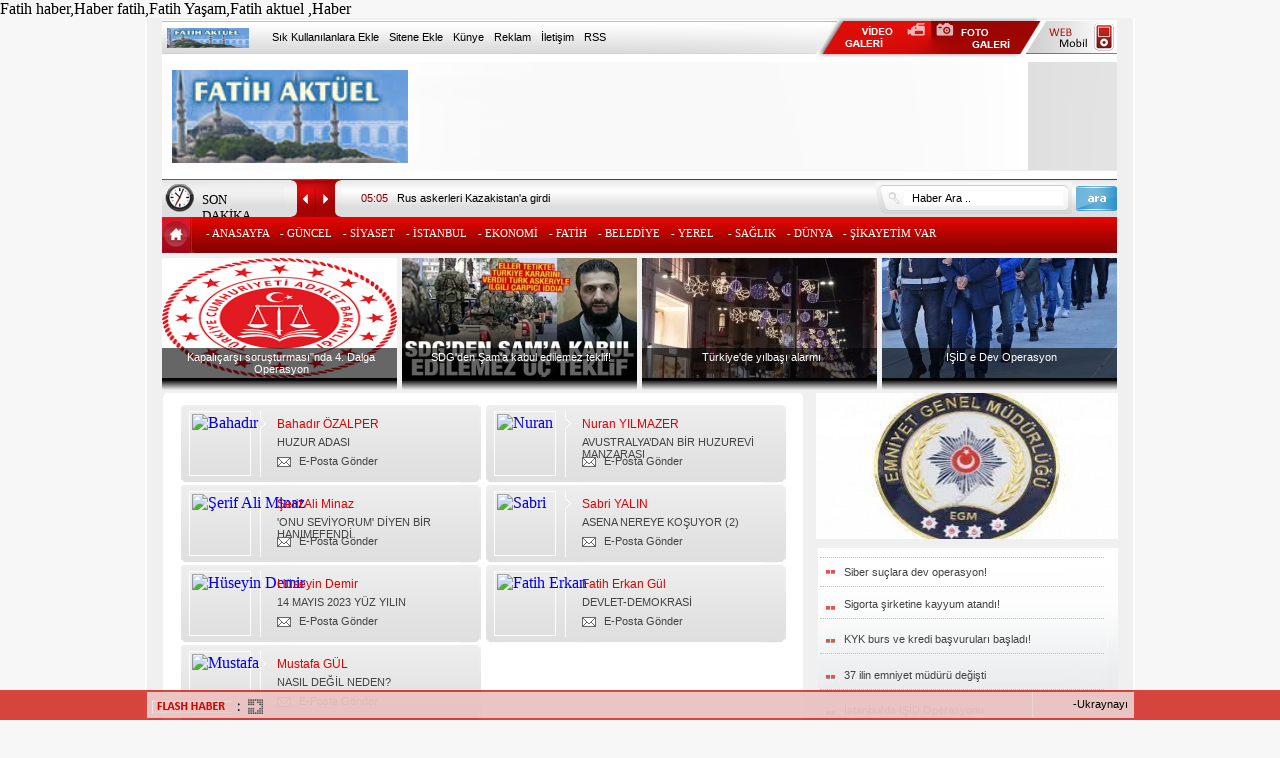

--- FILE ---
content_type: text/html; charset=UTF-8
request_url: https://fatihaktuel.com/TumYazarlar
body_size: 8188
content:
<!DOCTYPE html PUBLIC "-//W3C//DTD XHTML 1.0 Transitional//EN" "http://www.w3.org/TR/xhtml1/DTD/xhtml1-transitional.dtd">
<html xmlns="http://www.w3.org/1999/xhtml" xml:lang="tr" xmlns:fb="http://www.facebook.com/2008/fbml" itemtype="http://schema.org/NewsArticle" itemid="http://www.fatihaktuel.com/TumYazarlar" >
<head prefix="og: http://ogp.me/ns# fb: http://ogp.me/ns/fb# article: http://ogp.me/ns/article#"> 
<meta http-equiv="Content-Type" content="text/html; charset=utf-8" />
<title>Tüm Yazarlarımız - Fatih Aktüel</title>

<meta name="description" content="Fatih'ten Dünyaya açılan Medya Ekranı" />
<meta name="keywords" content="Fatih, istanbul , Haber,Haber Fatih,dünya, siyaset, istanbul, türkiye , fatih Siyaset,  Aktuel, fatih Yaşam , fatih kültür sanat, Fatih Seçim, Fatih stk, fatih tarih, röportaj, muhtarlık, belediye, istanbul, dünya, türkiye,  röportaj" />
<meta name="Copyright" content="Copyright Fatih Aktüel" />
<meta name="robots" content="index, follow" />
<meta name="content-language" content="tr" />
<meta name="content-language" content="tr-TR" />

<meta http-equiv="Pragma" content="no-cache" />
<meta http-equiv="Expires" content="-1" />
<meta http-equiv="cache-control" content="no-cache" />
<meta http-equiv="Refresh" content="300" />

<meta property="og:locale" content="tr_TR"/>
<meta property="og:title" content="Tüm Yazarlarımız - Fatih Aktüel" />
<meta property="og:type" content="article" />
<meta property="og:url" content="http://www.fatihaktuel.com/TumYazarlar" />
<meta property="og:site_name" content="Fatih Aktüel" />
<meta property="og:description" content="Fatihten Dünyaya açılan Medya" />
<meta property="og:image" content="" />

<link rel="image_src" href="" />
<link rel="canonical" href="http://www.fatihaktuel.com/TumYazarlar" />
<link rel="alternate" type="application/rss+xml" title="RSS servisi" href="https://www.fatihaktuel.com/rss.xml" />
<link rel="shortcut icon" href="https://www.fatihaktuel.com/favicon.ico" />
<link rel="stylesheet" media="screen" type="text/css" href="https://www.fatihaktuel.com/style.css" />
Fatih haber,Haber fatih,Fatih Yaşam,Fatih aktuel ,Haber<script language="javascript" type="text/javascript" src="https://www.fatihaktuel.com/script/script.js"></script>
<script type="text/javascript">
	var mn_speed = 8000;
	var bl_speed = 120;
	var gc_speed = 4000;
	var catesayi = 11;
	var animason = 1;
</script>
<script language="javascript" type="text/javascript">function blockError(){return true;} window.onerror = blockError;</script>
</head>
<body><div align="center">
<div class="header">
	<div class="clr"></div>
	<div style="position: absolute; top: 52px; left: 25px; z-index: 2;">
		<h1 style="margin: 0px 0px 0px 0px;"><a href="https://www.fatihaktuel.com/"><img src="https://www.fatihaktuel.com/images/main/logo.png" height="93" width="236" border="0" alt="Fatih Aktüel" /></a></h1>
	</div>
	<div class="banner_list">
		<div style="position: absolute; top: 3px; left: 15px; width: 675px; height: 33px; background: url(https://www.fatihaktuel.com/images/main/top1.png); z-index: 1;">
			<div style="position: relative; width: 90px; float: left; top: 7px; left: 5px; z-index: 2;"><img src="https://www.fatihaktuel.com/images/main/logo2.png" height="20" width="82" border="0" alt="Fatih Aktüel" /></div>
			<div style="position: relative; float: left; left: 20px; top: 10px; z-index: 2; font-size: 8pt; font-family: Arial; color: #000;"><a href="javascript:bookmarksite('Tüm Yazarlarımız - Fatih', 'http://fatihaktuel.com/');">Sık Kullanılanlara Ekle</a></div>
			<div style="position: relative; float: left; padding-left: 30px; top: 10px; z-index: 2; font-size: 8pt; font-family: Arial; color: #000;"><a href="#" onclick="pencere()">Sitene Ekle</a></div>
			<div style="position: relative; float: left; padding-left: 10px; top: 10px; z-index: 2; font-size: 8pt; font-family: Arial; color: #000;"><a href="https://www.fatihaktuel.com/Kunye">Künye</a></div>
			<div style="position: relative; float: left; padding-left: 10px; top: 10px; z-index: 2; font-size: 8pt; font-family: Arial; color: #000;"><a href="https://www.fatihaktuel.com/Iletisim">Reklam</a></div>
			<div style="position: relative; float: left; padding-left: 10px; top: 10px; z-index: 2; font-size: 8pt; font-family: Arial; color: #000;"><a href="https://www.fatihaktuel.com/Iletisim">İletişim</a></div>
			<div style="position: relative; float: left; padding-left: 10px; top: 10px; z-index: 2; font-size: 8pt; font-family: Arial; color: #000;"><a href="https://www.fatihaktuel.com/rss.xml">RSS</a></div>
		</div>
	</div>
	<div style="position: absolute; top: -1px; left: 669px; width: 115px; height: 41px; z-index: 1;"><a href="https://www.fatihaktuel.com/Video-Galeri" title="Video Galeri"><img src="https://www.fatihaktuel.com/images/main/video_galeri.png" alt="Video Galeri" border="0" width="115" height="41" /></a></div>
	<div style="position: absolute; top: -1px; left: 784px; width: 111px; height: 41px; z-index: 1;"><a href="https://www.fatihaktuel.com/Foto-Galeri" title="Foto Galeri"><img src="https://www.fatihaktuel.com/images/main/foto_galeri.png" alt="Foto Galeri" border="0" width="111" height="41" /></a></div>
	<div style="position: absolute; top: 3px; left: 878px; width: 92px; height: 33px; z-index: 1;"><a href="https://www.fatihaktuel.com/m" title="Mobil"><img src="https://www.fatihaktuel.com/images/main/mobil.png" alt="Web Mobil" border="0" width="92" height="33" /></a></div>
	<div style="position: absolute; top: 2px; left: 15px; width: 955px; height: 200px; background: #FFF; z-index: 0;">
	<div style="position: absolute; top: 34px; left: 0px; width: 955px; height: 146px; background: url(https://www.fatihaktuel.com/images/main/banner_bg.png); z-index: 99;"></div>
	<div style="position: absolute; top: 52px; right: 0px; z-index: 999;">
			</div>
	</div>
	<div class="ust_son">
		<div style="position: relative; float: left; width: 129px; height: 38px; background: url(https://www.fatihaktuel.com/images/main/ust_son_1.png);">
			<div style="position: absolute; left: 3px;  top: 5px; width: 29px; height: 28px; background: url(https://www.fatihaktuel.com/images/main/saat.png);"></div>
			<div style="position: absolute; left: 40px; top: 13px; width: 75px; height: 38px; font-size: 10pt; font-family: X-Font;">
				SON DAKİKA</div>
		</div>
		<div style="position: relative; float: left; width: 826px; height: 38px; background: url(https://www.fatihaktuel.com/images/main/ust_son_4.png);">
			<div id="sonslider">
			<ul>
				<li><a href="https://www.fatihaktuel.com/guncel-haberleri-26-terorist-etkisiz-hale-getirildi-148850.html"><font color="#8f0101">05:29</font></a> &nbsp; <a href="https://www.fatihaktuel.com/guncel-haberleri-26-terorist-etkisiz-hale-getirildi-148850.html"><font color="#000000"> 26 terörist etkisiz hale getirildi</font></a> &nbsp; </li><li><a href="https://www.fatihaktuel.com/guncel-haberleri-rus-askerleri-kazakistana-girdi-148663.html"><font color="#8f0101">05:05</font></a> &nbsp; <a href="https://www.fatihaktuel.com/guncel-haberleri-rus-askerleri-kazakistana-girdi-148663.html"><font color="#000000">Rus askerleri Kazakistan'a girdi</font></a> &nbsp; </li><li><a href="https://www.fatihaktuel.com/guncel-haberleri-hudut-kartallari-12si-terorist-16-kisiyi-yakaladi-148574.html"><font color="#8f0101">05:07</font></a> &nbsp; <a href="https://www.fatihaktuel.com/guncel-haberleri-hudut-kartallari-12si-terorist-16-kisiyi-yakaladi-148574.html"><font color="#000000">Hudut Kartalları 12'si terörist 16 kişiyi yakaladı!</font></a> &nbsp; </li><li><a href="https://www.fatihaktuel.com/-haberleri-acik-ogretim-sinavlariyla-ilgili-son-dakika-karari-148549.html"><font color="#8f0101">05:09</font></a> &nbsp; <a href="https://www.fatihaktuel.com/-haberleri-acik-ogretim-sinavlariyla-ilgili-son-dakika-karari-148549.html"><font color="#000000">Açık öğretim sınavlarıyla ilgili son dakika kararı</font></a> &nbsp; </li><li><a href="https://www.fatihaktuel.com/dunya-haberleri-afganistanda-camiye-bombali-saldiri-148493.html"><font color="#8f0101">06:48</font></a> &nbsp; <a href="https://www.fatihaktuel.com/dunya-haberleri-afganistanda-camiye-bombali-saldiri-148493.html"><font color="#000000">Afganistan'da camiye bombalı saldırı!</font></a> &nbsp; </li><li><a href="https://www.fatihaktuel.com/guncel-haberleri-hdp-saldirgani-tutuklandi-148293.html"><font color="#8f0101">12:45</font></a> &nbsp; <a href="https://www.fatihaktuel.com/guncel-haberleri-hdp-saldirgani-tutuklandi-148293.html"><font color="#000000">HDP Saldırganı Tutuklandı</font></a> &nbsp; </li><li><a href="https://www.fatihaktuel.com/-haberleri-iran-nukleer-zenginlestirme-programina-basladi-148198.html"><font color="#8f0101">20:06</font></a> &nbsp; <a href="https://www.fatihaktuel.com/-haberleri-iran-nukleer-zenginlestirme-programina-basladi-148198.html"><font color="#000000">İran nükleer zenginleştirme programına başladı!</font></a> &nbsp; </li><li><a href="https://www.fatihaktuel.com/guncel-haberleri-borsa-istanbul-da-kritik-aciga-satis-karari-148178.html"><font color="#8f0101">11:52</font></a> &nbsp; <a href="https://www.fatihaktuel.com/guncel-haberleri-borsa-istanbul-da-kritik-aciga-satis-karari-148178.html"><font color="#000000">Borsa İstanbul da Kritik açığa satış kararı!</font></a> &nbsp; </li><li><a href="https://www.fatihaktuel.com/guncel-haberleri-otobuslerde-yuzde-5-koltuk-sinirlamasi-kaldirildi-148135.html"><font color="#8f0101">11:34</font></a> &nbsp; <a href="https://www.fatihaktuel.com/guncel-haberleri-otobuslerde-yuzde-5-koltuk-sinirlamasi-kaldirildi-148135.html"><font color="#000000">Otobüslerde yüzde 50 koltuk sınırlaması kaldırıldı</font></a> &nbsp; </li><li><a href="https://www.fatihaktuel.com/guncel-haberleri-selcuktan-okullarla-ilgili-flas-aciklama-148093.html"><font color="#8f0101">15:46</font></a> &nbsp; <a href="https://www.fatihaktuel.com/guncel-haberleri-selcuktan-okullarla-ilgili-flas-aciklama-148093.html"><font color="#000000">Selçuk'tan okullarla ilgili flaş açıklama!</font></a> &nbsp; </li><li><a href="https://www.fatihaktuel.com/guncel-haberleri-cobanbeyde--bombali-teror-saldirisi-148058.html"><font color="#8f0101">14:28</font></a> &nbsp; <a href="https://www.fatihaktuel.com/guncel-haberleri-cobanbeyde--bombali-teror-saldirisi-148058.html"><font color="#000000">Çobanbey'de  bombalı terör saldırısı</font></a> &nbsp; </li><li><a href="https://www.fatihaktuel.com/-haberleri-pkknin-sozde-lojistik-sorumlusu-turkiyeye-getirildi-148044.html"><font color="#8f0101">15:52</font></a> &nbsp; <a href="https://www.fatihaktuel.com/-haberleri-pkknin-sozde-lojistik-sorumlusu-turkiyeye-getirildi-148044.html"><font color="#000000">PKK'nın sözde lojistik sorumlusu Türkiye'ye getirildi</font></a> &nbsp; </li><li><a href="https://www.fatihaktuel.com/istanbul-haberleri-besiktas-ve-sariyer-e-toplanti-gosteri-yasagi-getirildi.-148009.html"><font color="#8f0101">11:41</font></a> &nbsp; <a href="https://www.fatihaktuel.com/istanbul-haberleri-besiktas-ve-sariyer-e-toplanti-gosteri-yasagi-getirildi.-148009.html"><font color="#000000">Beşiktaş ve Sarıyer e Toplantı Gösteri Yasağı Getirildi.</font></a> &nbsp; </li><li><a href="https://www.fatihaktuel.com/guncel-haberleri-kilicdaroglu-hakkinda-suc-duyurusu-147999.html"><font color="#8f0101">15:50</font></a> &nbsp; <a href="https://www.fatihaktuel.com/guncel-haberleri-kilicdaroglu-hakkinda-suc-duyurusu-147999.html"><font color="#000000">KILIÇDAROĞLU HAKKINDA SUÇ DUYURUSU</font></a> &nbsp; </li><li><a href="https://www.fatihaktuel.com/guncel-haberleri-kandilliden-istanbul-icin-son-dakika-uyarisi-147997.html"><font color="#8f0101">15:44</font></a> &nbsp; <a href="https://www.fatihaktuel.com/guncel-haberleri-kandilliden-istanbul-icin-son-dakika-uyarisi-147997.html"><font color="#000000">Kandilli'den İstanbul için son dakika uyarısı</font></a> &nbsp; </li>			</ul>
			</div>
			<form action="https://www.fatihaktuel.com/Arama" method="post">
				<div style="position: absolute; top: 3px; right: 45px; width: 197px; height: 32px; background: url(https://www.fatihaktuel.com/images/main/ara_ic.png); z-index:99;">
					<input id="arama" type="text" onblur="if(this.value=='') this.value='  Haber Ara ..';" onfocus="if(this.value=='  Haber Ara ..') this.value='';" value="  Haber Ara .." name="arama" style="position: absolute; width: 155px; top: 8px; left: 28px; font-size: 8pt; font-family: Arial; color:#000; border: 1px solid #f9f9f9;" x-webkit-speech="x-webkit-speech" />
				</div>
				<div style="position: absolute; top: 7px; right: 0px; width: 41px; height: 25px; z-index: 100;"><input type="submit" value=" " style="width: 41px; height: 25px; border: 0px solid #f8f8f8; background: url(https://www.fatihaktuel.com/images/main/ara.png);" /></div>
			</form>
		</div>
	</div>

	<div class="menu">
	<div class="menu_home"><a href="https://www.fatihaktuel.com//Anasayfa"><img src="https://www.fatihaktuel.com/images/main/home.png" border="0" width="32" height="36" alt="Anasayfa" /></a></div>
		<ul id="menu">
			<li><div id="ilkcat"><a href="./">- ANASAYFA&nbsp;</a></div>
			
				<li><div id="ilkcat"><a href="https://www.fatihaktuel.com/guncel-haberleri" onmouseover="menuliste398('guncel')">- GÜNCEL&nbsp;</a></div>
					<div id="dropdown">
					<ul>
						<li id="icmenu">
						<script>function menuliste398(parametre){$.ajax({type:"POST",url:"/moduller/menulist.php",cache:false,data:"veri="+parametre,success:function(menuliste){$("#listsonuc398").html(menuliste);}});}</script>
						<div id="listsonuc398"></div>
						</li>
					</ul>
					</div>
				</li>
				
				<li><div id="ilkcat"><a href="https://www.fatihaktuel.com/siyaset-haberleri" onmouseover="menuliste390('siyaset')">- SİYASET&nbsp;</a></div>
					<div id="dropdown">
					<ul>
						<li id="icmenu">
						<script>function menuliste390(parametre){$.ajax({type:"POST",url:"/moduller/menulist.php",cache:false,data:"veri="+parametre,success:function(menuliste){$("#listsonuc390").html(menuliste);}});}</script>
						<div id="listsonuc390"></div>
						</li>
					</ul>
					</div>
				</li>
				
				<li><div id="ilkcat"><a href="https://www.fatihaktuel.com/istanbul-haberleri" onmouseover="menuliste364('istanbul')">- İSTANBUL&nbsp;</a></div>
					<div id="dropdown">
					<ul>
						<li id="icmenu">
						<script>function menuliste364(parametre){$.ajax({type:"POST",url:"/moduller/menulist.php",cache:false,data:"veri="+parametre,success:function(menuliste){$("#listsonuc364").html(menuliste);}});}</script>
						<div id="listsonuc364"></div>
						</li>
					</ul>
					</div>
				</li>
				
				<li><div id="ilkcat"><a href="https://www.fatihaktuel.com/ekonomi-haberleri" onmouseover="menuliste430('ekonomi')">- EKONOMİ&nbsp;</a></div>
					<div id="dropdown">
					<ul>
						<li id="icmenu">
						<script>function menuliste430(parametre){$.ajax({type:"POST",url:"/moduller/menulist.php",cache:false,data:"veri="+parametre,success:function(menuliste){$("#listsonuc430").html(menuliste);}});}</script>
						<div id="listsonuc430"></div>
						</li>
					</ul>
					</div>
				</li>
				
				<li><div id="ilkcat"><a href="https://www.fatihaktuel.com/fatih-haberleri" onmouseover="menuliste409('fatih')">- FATİH&nbsp;</a></div>
					<div id="dropdown">
					<ul>
						<li id="icmenu">
						<script>function menuliste409(parametre){$.ajax({type:"POST",url:"/moduller/menulist.php",cache:false,data:"veri="+parametre,success:function(menuliste){$("#listsonuc409").html(menuliste);}});}</script>
						<div id="listsonuc409"></div>
						</li>
					</ul>
					</div>
				</li>
				
				<li><div id="ilkcat"><a href="https://www.fatihaktuel.com/belediye-haberleri" onmouseover="menuliste353('belediye')">- BELEDİYE&nbsp;</a></div>
					<div id="dropdown">
					<ul>
						<li id="icmenu">
						<script>function menuliste353(parametre){$.ajax({type:"POST",url:"/moduller/menulist.php",cache:false,data:"veri="+parametre,success:function(menuliste){$("#listsonuc353").html(menuliste);}});}</script>
						<div id="listsonuc353"></div>
						</li>
					</ul>
					</div>
				</li>
				
				<li><div id="ilkcat"><a href="https://www.fatihaktuel.com/yerel-haberleri" onmouseover="menuliste357('yerel')">- YEREL &nbsp;</a></div>
					<div id="dropdown">
					<ul>
						<li id="icmenu">
						<script>function menuliste357(parametre){$.ajax({type:"POST",url:"/moduller/menulist.php",cache:false,data:"veri="+parametre,success:function(menuliste){$("#listsonuc357").html(menuliste);}});}</script>
						<div id="listsonuc357"></div>
						</li>
					</ul>
					</div>
				</li>
				
				<li><div id="ilkcat"><a href="https://www.fatihaktuel.com/saglik-haberleri" onmouseover="menuliste373('saglik')">- SAĞLIK&nbsp;</a></div>
					<div id="dropdown">
					<ul>
						<li id="icmenu">
						<script>function menuliste373(parametre){$.ajax({type:"POST",url:"/moduller/menulist.php",cache:false,data:"veri="+parametre,success:function(menuliste){$("#listsonuc373").html(menuliste);}});}</script>
						<div id="listsonuc373"></div>
						</li>
					</ul>
					</div>
				</li>
				
				<li><div id="ilkcat"><a href="https://www.fatihaktuel.com/dunya-haberleri" onmouseover="menuliste431('dunya')">- DÜNYA&nbsp;</a></div>
					<div id="dropdown">
					<ul>
						<li id="icmenu">
						<script>function menuliste431(parametre){$.ajax({type:"POST",url:"/moduller/menulist.php",cache:false,data:"veri="+parametre,success:function(menuliste){$("#listsonuc431").html(menuliste);}});}</script>
						<div id="listsonuc431"></div>
						</li>
					</ul>
					</div>
				</li>
				
				<li><div id="ilkcat"><a href="https://www.fatihaktuel.com/sikayetim-var-haberleri" onmouseover="menuliste432('sikayetim-var')">- ŞİKAYETİM VAR&nbsp;</a></div>
					<div id="dropdown">
					<ul>
						<li id="icmenu">
						<script>function menuliste432(parametre){$.ajax({type:"POST",url:"/moduller/menulist.php",cache:false,data:"veri="+parametre,success:function(menuliste){$("#listsonuc432").html(menuliste);}});}</script>
						<div id="listsonuc432"></div>
						</li>
					</ul>
					</div>
				</li>
						</ul>
	</div>
</div>
</div>

<script type="text/javascript"> var cat_limit  = catesayi; </script>
<div align="center">
	<div class="ozel_haber">
	<div style="position: absolute; left: 15px;">
				<div class="ozeller">
			<div><a href="https://www.fatihaktuel.com/guncel-haberleri-kapalicarsi-sorusturmasinda--4.-dalga-operasyon-151333.html"><img src="https://www.fatihaktuel.com/imgOzelResim-2026-01-06-kapalicarsi-sorusturmasinda--4.-dalga-operasyon-.jpg" alt="Kapalıçarşı soruşturması"nda  4. Dalga Operasyon " width="235" height="120" border="0" /></a></div>
			<div><img src="https://www.fatihaktuel.com/images/main/ozel_alt.png" alt="Özel Alt" width="235" height="13" border="0" /></div>
			<div class="ust_ozel">
				<a href="https://www.fatihaktuel.com/guncel-haberleri-kapalicarsi-sorusturmasinda--4.-dalga-operasyon-151333.html">Kapalıçarşı soruşturması"nda  4. Dalga Operasyon </a>
			</div>
		</div>
				<div class="ozeller">
			<div><a href="https://www.fatihaktuel.com/guncel-haberleri-sdgden-sama-kabul-edilemez-teklif-151329.html"><img src="https://www.fatihaktuel.com/imgOzelResim-2026-01-03-sdgden-sama-kabul-edilemez-teklif-.jpg" alt="SDG'den Şam'a kabul edilemez teklif! " width="235" height="120" border="0" /></a></div>
			<div><img src="https://www.fatihaktuel.com/images/main/ozel_alt.png" alt="Özel Alt" width="235" height="13" border="0" /></div>
			<div class="ust_ozel">
				<a href="https://www.fatihaktuel.com/guncel-haberleri-sdgden-sama-kabul-edilemez-teklif-151329.html">SDG'den Şam'a kabul edilemez teklif!  </a>
			</div>
		</div>
				<div class="ozeller">
			<div><a href="https://www.fatihaktuel.com/guncel-haberleri-turkiyede-yilbasi-alarmi-151321.html"><img src="https://www.fatihaktuel.com/imgOzelResim-2025-12-30-turkiyede-yilbasi-alarmi.jpg" alt="Türkiye'de yılbaşı alarmı" width="235" height="120" border="0" /></a></div>
			<div><img src="https://www.fatihaktuel.com/images/main/ozel_alt.png" alt="Özel Alt" width="235" height="13" border="0" /></div>
			<div class="ust_ozel">
				<a href="https://www.fatihaktuel.com/guncel-haberleri-turkiyede-yilbasi-alarmi-151321.html">Türkiye'de yılbaşı alarmı </a>
			</div>
		</div>
				<div class="ozeller">
			<div><a href="https://www.fatihaktuel.com/guncel-haberleri-isid-e-dev-operasyon-151316.html"><img src="https://www.fatihaktuel.com/imgOzelResim-2025-12-25-isid-e-dev-operasyon.jpg" alt="IŞİD e Dev Operasyon" width="235" height="120" border="0" /></a></div>
			<div><img src="https://www.fatihaktuel.com/images/main/ozel_alt.png" alt="Özel Alt" width="235" height="13" border="0" /></div>
			<div class="ust_ozel">
				<a href="https://www.fatihaktuel.com/guncel-haberleri-isid-e-dev-operasyon-151316.html">IŞİD e Dev Operasyon </a>
			</div>
		</div>
			</div>
	</div>
</div>
<div align="center">
<div id="center">
									<div style="position: relative; width: 640px; float: left; margin-left: 16px;">
					<div class="tumyazarlar">
	<li>	<div class="outhors_blok_2" style="background : url(https://www.fatihaktuel.com/images/main/outhors.png);">
		<a href="https://www.fatihaktuel.com/Yazar-huzur-adasi-1241.html"><img class="out_i" src="https://www.fatihaktuel.com/yazarlar/images/a18b84013c63ba45414fdd306b36bd80.jpg" border="0" width="56" height="59" alt='Bahadır' /></a>
		<a href="https://www.fatihaktuel.com/Yazar-huzur-adasi-1241.html"><span class="out_h3">Bahadır ÖZALPER</span></a>
		<a href="https://www.fatihaktuel.com/Yazar-huzur-adasi-1241.html"><span class="out_h1">HUZUR ADASI </span></a>
		<img class="e_posta_gonder_i" src="https://www.fatihaktuel.com/images/main/out_e_posta.png" border="0" width="14" height="10" alt="Yazara E-Posta Gönder" /> <span class="e_posta_gonder_t">E-Posta Gönder</span>
	</div>
		<div class="outhors_blok_2" style="background : url(https://www.fatihaktuel.com/images/main/outhors.png);">
		<a href="https://www.fatihaktuel.com/Yazar-onu-seviyorum-diyen-bir-hanimefendi-1240.html"><img class="out_i" src="https://www.fatihaktuel.com/yazarlar/images/da78c115136fe6dbc2f559f83bfbd50b.jpg" border="0" width="56" height="59" alt='Şerif Ali Minaz' /></a>
		<a href="https://www.fatihaktuel.com/Yazar-onu-seviyorum-diyen-bir-hanimefendi-1240.html"><span class="out_h3">Şerif Ali Minaz </span></a>
		<a href="https://www.fatihaktuel.com/Yazar-onu-seviyorum-diyen-bir-hanimefendi-1240.html"><span class="out_h1">'ONU SEVİYORUM' DİYEN BİR HANIMEFENDİ</span></a>
		<img class="e_posta_gonder_i" src="https://www.fatihaktuel.com/images/main/out_e_posta.png" border="0" width="14" height="10" alt="Yazara E-Posta Gönder" /> <span class="e_posta_gonder_t">E-Posta Gönder</span>
	</div>
		<div class="outhors_blok_2" style="background : url(https://www.fatihaktuel.com/images/main/outhors.png);">
		<a href="https://www.fatihaktuel.com/Yazar-14-mayis-223-yuz-yilin-secimi--1204.html"><img class="out_i" src="https://www.fatihaktuel.com/yazarlar/images/d8f8dedc0591f3b913dbcdf0fdea2687.jpg" border="0" width="56" height="59" alt='Hüseyin Demir' /></a>
		<a href="https://www.fatihaktuel.com/Yazar-14-mayis-223-yuz-yilin-secimi--1204.html"><span class="out_h3">Hüseyin Demir </span></a>
		<a href="https://www.fatihaktuel.com/Yazar-14-mayis-223-yuz-yilin-secimi--1204.html"><span class="out_h1">14 MAYIS 2023 YÜZ YILIN</span></a>
		<img class="e_posta_gonder_i" src="https://www.fatihaktuel.com/images/main/out_e_posta.png" border="0" width="14" height="10" alt="Yazara E-Posta Gönder" /> <span class="e_posta_gonder_t">E-Posta Gönder</span>
	</div>
		<div class="outhors_blok_2" style="background : url(https://www.fatihaktuel.com/images/main/outhors.png);">
		<a href="https://www.fatihaktuel.com/Yazar-nasil-degil-neden-1192.html"><img class="out_i" src="https://www.fatihaktuel.com/yazarlar/images/8883d440012a3571c09558fda8897ee7.jpg" border="0" width="56" height="59" alt='Mustafa' /></a>
		<a href="https://www.fatihaktuel.com/Yazar-nasil-degil-neden-1192.html"><span class="out_h3">Mustafa GÜL</span></a>
		<a href="https://www.fatihaktuel.com/Yazar-nasil-degil-neden-1192.html"><span class="out_h1">NASIL DEĞİL NEDEN? </span></a>
		<img class="e_posta_gonder_i" src="https://www.fatihaktuel.com/images/main/out_e_posta.png" border="0" width="14" height="10" alt="Yazara E-Posta Gönder" /> <span class="e_posta_gonder_t">E-Posta Gönder</span>
	</div>
		<div class="outhors_blok_2" style="background : url(https://www.fatihaktuel.com/images/main/outhors.png);">
		<a href="https://www.fatihaktuel.com/Yazar-yunus-emre-gercek-ve-ornek-bir-dindar---1173.html"><img class="out_i" src="https://www.fatihaktuel.com/yazarlar/images/a54cce5b4e672114f285a0a5b6a9f568.jpg" border="0" width="56" height="59" alt='İsmail' /></a>
		<a href="https://www.fatihaktuel.com/Yazar-yunus-emre-gercek-ve-ornek-bir-dindar---1173.html"><span class="out_h3">İsmail Özcan</span></a>
		<a href="https://www.fatihaktuel.com/Yazar-yunus-emre-gercek-ve-ornek-bir-dindar---1173.html"><span class="out_h1">YUNUS EMRE: GERÇEK VE ÖRNEK</span></a>
		<img class="e_posta_gonder_i" src="https://www.fatihaktuel.com/images/main/out_e_posta.png" border="0" width="14" height="10" alt="Yazara E-Posta Gönder" /> <span class="e_posta_gonder_t">E-Posta Gönder</span>
	</div>
	</li> 
 <li>	<div class="outhors_blok_2" style="background : url(https://www.fatihaktuel.com/images/main/outhors.png);">
		<a href="https://www.fatihaktuel.com/Yazar-avustralyadan-bir-huzurevi-manzarasi-1159.html"><img class="out_i" src="https://www.fatihaktuel.com/yazarlar/images/64d1e2456abadd705efc2e0bddb89465.jpg" border="0" width="56" height="59" alt='Nuran' /></a>
		<a href="https://www.fatihaktuel.com/Yazar-avustralyadan-bir-huzurevi-manzarasi-1159.html"><span class="out_h3">Nuran YILMAZER</span></a>
		<a href="https://www.fatihaktuel.com/Yazar-avustralyadan-bir-huzurevi-manzarasi-1159.html"><span class="out_h1">AVUSTRALYA’DAN BİR HUZUREVİ MANZARASI </span></a>
		<img class="e_posta_gonder_i" src="https://www.fatihaktuel.com/images/main/out_e_posta.png" border="0" width="14" height="10" alt="Yazara E-Posta Gönder" /> <span class="e_posta_gonder_t">E-Posta Gönder</span>
	</div>
		<div class="outhors_blok_2" style="background : url(https://www.fatihaktuel.com/images/main/outhors.png);">
		<a href="https://www.fatihaktuel.com/Yazar-asena-nereye-kosuyor-2-1057.html"><img class="out_i" src="https://www.fatihaktuel.com/yazarlar/images/844622743d8bf82d1db82d672cac03e6.jpg" border="0" width="56" height="59" alt='Sabri' /></a>
		<a href="https://www.fatihaktuel.com/Yazar-asena-nereye-kosuyor-2-1057.html"><span class="out_h3">Sabri YALIN</span></a>
		<a href="https://www.fatihaktuel.com/Yazar-asena-nereye-kosuyor-2-1057.html"><span class="out_h1">ASENA NEREYE KOŞUYOR (2) </span></a>
		<img class="e_posta_gonder_i" src="https://www.fatihaktuel.com/images/main/out_e_posta.png" border="0" width="14" height="10" alt="Yazara E-Posta Gönder" /> <span class="e_posta_gonder_t">E-Posta Gönder</span>
	</div>
		<div class="outhors_blok_2" style="background : url(https://www.fatihaktuel.com/images/main/outhors.png);">
		<a href="https://www.fatihaktuel.com/Yazar-devlet-demokrasi-1027.html"><img class="out_i" src="https://www.fatihaktuel.com/yazarlar/images/c7b5e7b4b7a6189e08b07387f34df78f.jpg" border="0" width="56" height="59" alt='Fatih Erkan' /></a>
		<a href="https://www.fatihaktuel.com/Yazar-devlet-demokrasi-1027.html"><span class="out_h3">Fatih Erkan Gül</span></a>
		<a href="https://www.fatihaktuel.com/Yazar-devlet-demokrasi-1027.html"><span class="out_h1">DEVLET-DEMOKRASİ </span></a>
		<img class="e_posta_gonder_i" src="https://www.fatihaktuel.com/images/main/out_e_posta.png" border="0" width="14" height="10" alt="Yazara E-Posta Gönder" /> <span class="e_posta_gonder_t">E-Posta Gönder</span>
	</div>
	</div>				</div>
								<div style="position: relative; width: 300px; float: left; margin-left: 15px;">
					<div class="bloklar"><script type="text/javascript">
	var minilink_idname = new Array("minilink")
	var minicontent_idname = new Array("minicontent") 
	var minicount = new Array("5")
	var loadminis = new Array("1")
	var autochangemenu = miniauto;
	var changespeed = minitime;
	var stoponhover = 0;

	function easyminis(menunr, active) {if (menunr == autochangemenu){currentmini=active;}if ((menunr == autochangemenu) || (stoponhover==1)) {stop_autochange()} else if ((menunr == autochangemenu) || (stoponhover==0))  {counter=0;}menunr = menunr-1;for (i=1; i <= minicount[menunr]; i++){document.getElementById(minilink_idname[menunr]+i).className='mini'+i;document.getElementById(minicontent_idname[menunr]+i).style.display = 'none';}document.getElementById(minilink_idname[menunr]+active).className='mini'+active+' miniactive';document.getElementById(minicontent_idname[menunr]+active).style.display = 'block';}var timer; counter=0; var totalminis=minicount[autochangemenu-1];var currentmini=loadminis[autochangemenu-1];function start_autochange(){counter=counter+1;timer=setTimeout("start_autochange()",1000);if (counter == changespeed+1) {currentmini++;if (currentmini>totalminis) {currentmini=1}easyminis(autochangemenu,currentmini);restart_autochange();}}function restart_autochange(){clearTimeout(timer);counter=0;start_autochange();}function stop_autochange(){clearTimeout(timer);counter=0;}

	window.onload=function()
	{
		var menucount=loadminis.length; var a = 0; var b = 1; do {easyminis(b, loadminis[a]);  a++; b++;}while (b<=menucount);
		if (autochangemenu!=0){start_autochange();}
	}
</script>
<div class="mini-man">
	<div class="mini-href"><a href="https://www.fatihaktuel.com/guncel-haberleri-siber-suclara-dev-operasyon-151335.html" onmouseover="easyminis('1', '1');" onfocus="easyminis('1', '1');" title="Siber suçlara dev operasyon!" id="minilink1">Siber suçlara dev operasyon! </a><div class="minicontent" id="minicontent1" style="display: block;"><a href="https://www.fatihaktuel.com/guncel-haberleri-siber-suclara-dev-operasyon-151335.html"><img src="https://www.fatihaktuel.com/imgMiniManset-2026-01-14-siber-suclara-dev-operasyon.jpg" border="0" alt="Siber suçlara dev operasyon!" width="300" height="146" /></a></div><a href="https://www.fatihaktuel.com/guncel-haberleri-sigorta-sirketine-kayyum-atandi-151303.html" onmouseover="easyminis('1', '2');" onfocus="easyminis('1', '2');" title="Sigorta şirketine kayyum atandı!" id="minilink2">Sigorta şirketine kayyum atandı! </a><div class="minicontent" id="minicontent2" style="display: none;"><a href="https://www.fatihaktuel.com/guncel-haberleri-sigorta-sirketine-kayyum-atandi-151303.html"><img src="https://www.fatihaktuel.com/imgMiniManset-2025-12-05-sigorta-sirketine-kayyum-atandi.jpg" border="0" alt="Sigorta şirketine kayyum atandı!" width="300" height="146" /></a></div><a href="https://www.fatihaktuel.com/guncel-haberleri-kyk-burs-ve-kredi-basvurulari-basladi-151256.html" onmouseover="easyminis('1', '3');" onfocus="easyminis('1', '3');" title="KYK burs ve kredi başvuruları başladı!" id="minilink3">KYK burs ve kredi başvuruları başladı!</a><div class="minicontent" id="minicontent3" style="display: none;"><a href="https://www.fatihaktuel.com/guncel-haberleri-kyk-burs-ve-kredi-basvurulari-basladi-151256.html"><img src="https://www.fatihaktuel.com/imgMiniManset-2025-10-13-kyk-burs-ve-kredi-basvurulari-basladi.jpg" border="0" alt="KYK burs ve kredi başvuruları başladı!" width="300" height="146" /></a></div><a href="https://www.fatihaktuel.com/guncel-haberleri-37-ilin-emniyet-muduru-degisti-151238.html" onmouseover="easyminis('1', '4');" onfocus="easyminis('1', '4');" title="37 ilin emniyet müdürü değişti" id="minilink4">37 ilin emniyet müdürü değişti </a><div class="minicontent" id="minicontent4" style="display: none;"><a href="https://www.fatihaktuel.com/guncel-haberleri-37-ilin-emniyet-muduru-degisti-151238.html"><img src="https://www.fatihaktuel.com/imgMiniManset-2025-09-11-37-ilin-emniyet-muduru-degisti.jpg" border="0" alt="37 ilin emniyet müdürü değişti" width="300" height="146" /></a></div><a href="https://www.fatihaktuel.com/guncel-haberleri-istanbulda-isid-operasyonu-151230.html" onmouseover="easyminis('1', '5');" onfocus="easyminis('1', '5');" title="İstanbul'da IŞİD Operasyonu" id="minilink5">İstanbul'da IŞİD Operasyonu </a></div><div class="minicontent" id="minicontent5" style="display: none;"><a href="https://www.fatihaktuel.com/guncel-haberleri-istanbulda-isid-operasyonu-151230.html"><img src="https://www.fatihaktuel.com/imgMiniManset-2025-09-09-istanbulda-isid-operasyonu.jpg" border="0" alt="İstanbul'da IŞİD Operasyonu" width="300" height="146" /></a></div></div>

</div><div class="bloklar"><script type="text/javascript">
function oylama()
{
	$.post('moduller/anket.php', $('form').serialize(),function(veri){$('#sonuc').html(veri)});
}

$(document).ready(function()
{
	$('form').submit(oylama())
});

</script>  

<div id="sonuc"></div>
</div><div class="bloklar"><div class="outhors">
<div class="outhors_tepe"></div>
<div class="tumu_m_2"><a href="https://www.fatihaktuel.com/TumYazarlar"><font color="#FFFFFF">Tüm Yazarlar</font></a></div>
	<div id="slider2">
		<ul>
			<li>
						<div class="outhors_blok">
				<a href="https://www.fatihaktuel.com/Yazar-huzur-adasi-1241.html"><img class="out_i" src="https://www.fatihaktuel.com/imgYazarlar-a18b84013c63ba45414fdd306b36bd80.jpg" border="0" width="56" height="59" alt="Bahadır ÖZALPER" /></a>
				<a href="https://www.fatihaktuel.com/Yazar-huzur-adasi-1241.html"><span class="out_h3">Bahadır ÖZALPER</span></a>
				<a href="https://www.fatihaktuel.com/Yazar-huzur-adasi-1241.html"><span class="out_h1"><strong>HUZUR ADASI </strong></span></a>
				<a href="mailto:ozacmak.b@gmail.com"><img class="e_posta_gonder_i" src="https://www.fatihaktuel.com/images/main/out_e_posta.png" border="0" width="14" height="10" alt="Yazara E-Posta Gönder" /> <span class="e_posta_gonder_t">E-Posta Gönder</span></a>
			</div>
						<div class="outhors_blok">
				<a href="https://www.fatihaktuel.com/Yazar-onu-seviyorum-diyen-bir-hanimefendi-1240.html"><img class="out_i" src="https://www.fatihaktuel.com/imgYazarlar-da78c115136fe6dbc2f559f83bfbd50b.jpg" border="0" width="56" height="59" alt="Şerif Ali Minaz " /></a>
				<a href="https://www.fatihaktuel.com/Yazar-onu-seviyorum-diyen-bir-hanimefendi-1240.html"><span class="out_h3">Şerif Ali Minaz </span></a>
				<a href="https://www.fatihaktuel.com/Yazar-onu-seviyorum-diyen-bir-hanimefendi-1240.html"><span class="out_h1"><strong>'ONU SEVİYORUM' DİYEN BİR</strong></span></a>
				<a href="mailto:simavi48@gmail.com"><img class="e_posta_gonder_i" src="https://www.fatihaktuel.com/images/main/out_e_posta.png" border="0" width="14" height="10" alt="Yazara E-Posta Gönder" /> <span class="e_posta_gonder_t">E-Posta Gönder</span></a>
			</div>
						<div class="outhors_blok">
				<a href="https://www.fatihaktuel.com/Yazar-14-mayis-223-yuz-yilin-secimi--1204.html"><img class="out_i" src="https://www.fatihaktuel.com/imgYazarlar-d8f8dedc0591f3b913dbcdf0fdea2687.jpg" border="0" width="56" height="59" alt="Hüseyin Demir " /></a>
				<a href="https://www.fatihaktuel.com/Yazar-14-mayis-223-yuz-yilin-secimi--1204.html"><span class="out_h3">Hüseyin Demir </span></a>
				<a href="https://www.fatihaktuel.com/Yazar-14-mayis-223-yuz-yilin-secimi--1204.html"><span class="out_h1"><strong>14 MAYIS 2023 YÜZ</strong></span></a>
				<a href="mailto:yyyy@y.com"><img class="e_posta_gonder_i" src="https://www.fatihaktuel.com/images/main/out_e_posta.png" border="0" width="14" height="10" alt="Yazara E-Posta Gönder" /> <span class="e_posta_gonder_t">E-Posta Gönder</span></a>
			</div>
						<div class="outhors_blok">
				<a href="https://www.fatihaktuel.com/Yazar-nasil-degil-neden-1192.html"><img class="out_i" src="https://www.fatihaktuel.com/imgYazarlar-8883d440012a3571c09558fda8897ee7.jpg" border="0" width="56" height="59" alt="Mustafa GÜL" /></a>
				<a href="https://www.fatihaktuel.com/Yazar-nasil-degil-neden-1192.html"><span class="out_h3">Mustafa GÜL</span></a>
				<a href="https://www.fatihaktuel.com/Yazar-nasil-degil-neden-1192.html"><span class="out_h1"><strong>NASIL DEĞİL NEDEN? </strong></span></a>
				<a href="mailto:mail@mail.com"><img class="e_posta_gonder_i" src="https://www.fatihaktuel.com/images/main/out_e_posta.png" border="0" width="14" height="10" alt="Yazara E-Posta Gönder" /> <span class="e_posta_gonder_t">E-Posta Gönder</span></a>
			</div>
						<div class="outhors_blok">
				<a href="https://www.fatihaktuel.com/Yazar-yunus-emre-gercek-ve-ornek-bir-dindar---1173.html"><img class="out_i" src="https://www.fatihaktuel.com/imgYazarlar-a54cce5b4e672114f285a0a5b6a9f568.jpg" border="0" width="56" height="59" alt="İsmail Özcan" /></a>
				<a href="https://www.fatihaktuel.com/Yazar-yunus-emre-gercek-ve-ornek-bir-dindar---1173.html"><span class="out_h3">İsmail Özcan</span></a>
				<a href="https://www.fatihaktuel.com/Yazar-yunus-emre-gercek-ve-ornek-bir-dindar---1173.html"><span class="out_h1"><strong>YUNUS EMRE: GERÇEK VE</strong></span></a>
				<a href="mailto:i@i.com"><img class="e_posta_gonder_i" src="https://www.fatihaktuel.com/images/main/out_e_posta.png" border="0" width="14" height="10" alt="Yazara E-Posta Gönder" /> <span class="e_posta_gonder_t">E-Posta Gönder</span></a>
			</div>
			</li> 
 <li>			<div class="outhors_blok">
				<a href="https://www.fatihaktuel.com/Yazar-avustralyadan-bir-huzurevi-manzarasi-1159.html"><img class="out_i" src="https://www.fatihaktuel.com/imgYazarlar-64d1e2456abadd705efc2e0bddb89465.jpg" border="0" width="56" height="59" alt="Nuran YILMAZER" /></a>
				<a href="https://www.fatihaktuel.com/Yazar-avustralyadan-bir-huzurevi-manzarasi-1159.html"><span class="out_h3">Nuran YILMAZER</span></a>
				<a href="https://www.fatihaktuel.com/Yazar-avustralyadan-bir-huzurevi-manzarasi-1159.html"><span class="out_h1"><strong>AVUSTRALYA’DAN BİR HUZUREVİ MANZARASI</strong></span></a>
				<a href="mailto:nuran_s@live.com.au"><img class="e_posta_gonder_i" src="https://www.fatihaktuel.com/images/main/out_e_posta.png" border="0" width="14" height="10" alt="Yazara E-Posta Gönder" /> <span class="e_posta_gonder_t">E-Posta Gönder</span></a>
			</div>
						<div class="outhors_blok">
				<a href="https://www.fatihaktuel.com/Yazar-asena-nereye-kosuyor-2-1057.html"><img class="out_i" src="https://www.fatihaktuel.com/imgYazarlar-844622743d8bf82d1db82d672cac03e6.jpg" border="0" width="56" height="59" alt="Sabri YALIN" /></a>
				<a href="https://www.fatihaktuel.com/Yazar-asena-nereye-kosuyor-2-1057.html"><span class="out_h3">Sabri YALIN</span></a>
				<a href="https://www.fatihaktuel.com/Yazar-asena-nereye-kosuyor-2-1057.html"><span class="out_h1"><strong>ASENA NEREYE KOŞUYOR (2)</strong></span></a>
				<a href="mailto:sabri-yalin@hotmail.com"><img class="e_posta_gonder_i" src="https://www.fatihaktuel.com/images/main/out_e_posta.png" border="0" width="14" height="10" alt="Yazara E-Posta Gönder" /> <span class="e_posta_gonder_t">E-Posta Gönder</span></a>
			</div>
						<div class="outhors_blok">
				<a href="https://www.fatihaktuel.com/Yazar-devlet-demokrasi-1027.html"><img class="out_i" src="https://www.fatihaktuel.com/imgYazarlar-c7b5e7b4b7a6189e08b07387f34df78f.jpg" border="0" width="56" height="59" alt="Fatih Erkan Gül" /></a>
				<a href="https://www.fatihaktuel.com/Yazar-devlet-demokrasi-1027.html"><span class="out_h3">Fatih Erkan Gül</span></a>
				<a href="https://www.fatihaktuel.com/Yazar-devlet-demokrasi-1027.html"><span class="out_h1"><strong>DEVLET-DEMOKRASİ </strong></span></a>
				<a href="mailto:fatiherkangul@gmail.com"><img class="e_posta_gonder_i" src="https://www.fatihaktuel.com/images/main/out_e_posta.png" border="0" width="14" height="10" alt="Yazara E-Posta Gönder" /> <span class="e_posta_gonder_t">E-Posta Gönder</span></a>
			</div>
						</li>
		</ul>
	</div>
	<div id="sayfalama2" class="out_a">
		<a href="#"><span>&nbsp;</span></a><a href="#"><span>&nbsp;</span></a>	</div>
</div>
</div>				</div>
	<div class="clr"></div>
</div>
</div>

<div align="center">
<div style="position: relative; width: 986px; height: 230px; text-align:">
	<div class="foother" style="background: url(https://www.fatihaktuel.com/images/main/foot_1.png);">
		<div class="foother_1">
		<div class="foother_1_img"><img src="https://www.fatihaktuel.com/images/main/foot_2.png" alt="Foother" width="44" height="35" border="0" /></div>
		<div class="foother_1_t"><strong><font style="font-size:13pt;font-family:Arial;color:#444;font-weight:bold;">SOSYAL</font></strong> MEDYA</div>
		<div class="foother_1_ico">
			<a rel="nofollow" href="https://www.facebook.com/fatihaktulel?ref=hl"><img src="https://www.fatihaktuel.com/images/main/face.png" alt="Facebook" width="24" height="24" border="0" /></a>
			<a rel="nofollow" href="https://twitter.com/Fatihaktuel"><img src="https://www.fatihaktuel.com/images/main/twit.png" alt="Twitter" width="24" height="24" border="0" /></a>
			<a href="https://www.fatihaktuel.com/rss.xml"><img src="https://www.fatihaktuel.com/images/main/rss.png" alt="RSS" width="24" height="24" border="0" /></a>
			<a href="https://www.fatihaktuel.com/sitemap.xml"><img src="https://www.fatihaktuel.com/images/main/sitemap.jpg" alt="Sitemap" width="24" height="24" border="0" /></a>
		</div>
		</div>
	</div>

	<div class="foother_2">
		<div class="foother_2_link">
			<h3 style="float:left; margin-top: 13px; padding-right: 17px;"><a href="https://www.fatihaktuel.com/Reklam">Reklam</a> &nbsp;&nbsp;&nbsp; | </h3>
			<h3 style="float:left; margin-top: 13px; padding-right: 17px;"><a href="https://www.fatihaktuel.com/Kunye">Künye </a> &nbsp;&nbsp;&nbsp; | </h3>
			<h3 style="float:left; margin-top: 13px; padding-right: 17px;"><a href="https://www.fatihaktuel.com/Kullanim-ve-Gizlilik-Sartlari">Kullanım ve Gizlilik Şartları</a> &nbsp;&nbsp;&nbsp; | </h3>
			<h3 style="float:left; margin-top: 13px; padding-right: 17px;"><a href="#" onclick="pencere()">Sitene Ekle</a> &nbsp;&nbsp;&nbsp; | </h3>
			<h3 style="float:left; margin-top: 13px;"><a href="https://www.fatihaktuel.com/Bize-Ulasin">Bize Ulaşın</a> &nbsp;&nbsp;&nbsp; |  &nbsp;&nbsp;&nbsp;</h3>
			<h3 style="float:left; margin-top: 13px;"><a href="https://www.fatihaktuel.com/Haber-Gonder">Haber Gönder</a> &nbsp;&nbsp;&nbsp; | </h3>
		</div>
	</div>

	<div class="foother_3">
		<div class="foother_3_link">
		<a class="foother_3_link" href="https://www.fatihaktuel.com/guncel-haberleri">GÜNCEL</a>
			<a class="foother_3_link" href="https://www.fatihaktuel.com/siyaset-haberleri"> &nbsp; - &nbsp; SİYASET</a>
			<a class="foother_3_link" href="https://www.fatihaktuel.com/istanbul-haberleri"> &nbsp; - &nbsp; İSTANBUL</a>
			<a class="foother_3_link" href="https://www.fatihaktuel.com/ekonomi-haberleri"> &nbsp; - &nbsp; EKONOMİ</a>
			<a class="foother_3_link" href="https://www.fatihaktuel.com/fatih-haberleri"> &nbsp; - &nbsp; FATİH</a>
			<a class="foother_3_link" href="https://www.fatihaktuel.com/belediye-haberleri"> &nbsp; - &nbsp; BELEDİYE</a>
			<a class="foother_3_link" href="https://www.fatihaktuel.com/yerel-haberleri"> &nbsp; - &nbsp; YEREL </a>
			<a class="foother_3_link" href="https://www.fatihaktuel.com/saglik-haberleri"> &nbsp; - &nbsp; SAĞLIK</a>
			<a class="foother_3_link" href="https://www.fatihaktuel.com/dunya-haberleri"> &nbsp; - &nbsp; DÜNYA</a>
			<a class="foother_3_link" href="https://www.fatihaktuel.com/sikayetim-var-haberleri"> &nbsp; - &nbsp; ŞİKAYETİM VAR</a>
					</div>
	</div>

	<div class="foother_4">
		<div class="foother_4_alt">
		&quot;Fatih Aktüel | <a href="/" rel="nofollow"><em>https://www.fatihaktuel.com/</em></a>&quot;&nbsp;&nbsp; 
		Tum Hakları Saklıdır. © <i>2025</i> - 2026		<br />
						  				  				  				  				  				  				  				  				  				  				  				  				  				  				  				  				  				  				  				  				  				  				  				  				  				  				  				  				  				  				  				  				  				  				  				  				  				  				  				  				  						</div>
	</div>
</div>
</div>
<div class="foot_sondakika" style="z-index:99;">
<div align="center">
	<div class="foot_sondakika_ic" style="background: url(https://www.fatihaktuel.com/images/main/sondakika.png);">
		<marquee scrollamount="2" scrolldelay="90" style="margin-top: -2px; width: 825px; margin-left: 150px;">
		<a href="https://www.fatihaktuel.com/dunya-haberleri--ukraynayi-dagitip-5-ulkeye-bolecekler--147048.html"><font color="#8f0101"></font></a> &nbsp; <a href="https://www.fatihaktuel.com/dunya-haberleri--ukraynayi-dagitip-5-ulkeye-bolecekler--147048.html"><font color="#000000">-Ukraynayı Dağıtıp 5 Ülkeye Bölecekler-</font></a> &nbsp; <a href="https://www.fatihaktuel.com/dunya-haberleri-pakistanda-patlama-olu-ve-yaralilar-var-146992.html"><font color="#8f0101"></font></a> &nbsp; <a href="https://www.fatihaktuel.com/dunya-haberleri-pakistanda-patlama-olu-ve-yaralilar-var-146992.html"><font color="#000000">Pakistan'da patlama: Ölü ve yaralılar var</font></a> &nbsp; <a href="https://www.fatihaktuel.com/dunya-haberleri-trumpantisemitik-canavarlari-kahredecegiz-146914.html"><font color="#8f0101"></font></a> &nbsp; <a href="https://www.fatihaktuel.com/dunya-haberleri-trumpantisemitik-canavarlari-kahredecegiz-146914.html"><font color="#000000">Trump:Antisemitik canavarları kahredeceğiz</font></a> &nbsp; <a href="https://www.fatihaktuel.com/siyaset-haberleri-selvimuharrem-ince-olayi-bir-feto-operasyonu-146890.html"><font color="#8f0101"></font></a> &nbsp; <a href="https://www.fatihaktuel.com/siyaset-haberleri-selvimuharrem-ince-olayi-bir-feto-operasyonu-146890.html"><font color="#000000">Selvi:Muharrem İnce olayı bir FETÖ operasyonu</font></a> &nbsp; <a href="https://www.fatihaktuel.com/guncel-haberleri-fetonun-finans-kaynaklarina-56-gozalti-146881.html"><font color="#8f0101"></font></a> &nbsp; <a href="https://www.fatihaktuel.com/guncel-haberleri-fetonun-finans-kaynaklarina-56-gozalti-146881.html"><font color="#000000">FETÖ'nün finans kaynaklarına 56 Gözaltı</font></a> &nbsp; <a href="https://www.fatihaktuel.com/guncel-haberleri-teror-yoneticilerini--ihbar-edene-1-milyon-liraya-varan-odul-146849.html"><font color="#8f0101"></font></a> &nbsp; <a href="https://www.fatihaktuel.com/guncel-haberleri-teror-yoneticilerini--ihbar-edene-1-milyon-liraya-varan-odul-146849.html"><font color="#000000"> Terör yöneticilerini  ihbar edene 10 milyon liraya varan ödül</font></a> &nbsp; <a href="https://www.fatihaktuel.com/-haberleri-basbug-yuce-divanda-yargilanacak-146839.html"><font color="#8f0101"></font></a> &nbsp; <a href="https://www.fatihaktuel.com/-haberleri-basbug-yuce-divanda-yargilanacak-146839.html"><font color="#000000">Başbuğ Yüce Divanda Yargılanacak</font></a> &nbsp; <a href="https://www.fatihaktuel.com/guncel-haberleri-afrinde-bombali-saldiri-olu-ve-yaralilar-var-146838.html"><font color="#8f0101"></font></a> &nbsp; <a href="https://www.fatihaktuel.com/guncel-haberleri-afrinde-bombali-saldiri-olu-ve-yaralilar-var-146838.html"><font color="#000000">Afrin'de bombalı saldırı: Ölü ve yaralılar var</font></a> &nbsp; <a href="https://www.fatihaktuel.com/ekonomi-haberleri-vergi-cezalarina-yuzde-5-indirim-146832.html"><font color="#8f0101"></font></a> &nbsp; <a href="https://www.fatihaktuel.com/ekonomi-haberleri-vergi-cezalarina-yuzde-5-indirim-146832.html"><font color="#000000">Vergi cezalarına yüzde 50 indirim!</font></a> &nbsp; <a href="https://www.fatihaktuel.com/guncel-haberleri-hakem-heyetinden-onemli-karar.herkesi-ilgilendiriyor-146819.html"><font color="#8f0101"></font></a> &nbsp; <a href="https://www.fatihaktuel.com/guncel-haberleri-hakem-heyetinden-onemli-karar.herkesi-ilgilendiriyor-146819.html"><font color="#000000">Hakem Heyetinden Önemli Karar.Herkesi ilgilendiriyor</font></a> &nbsp; 		</marquee>
	</div>
</div>
</div>
</body>
</html>



--- FILE ---
content_type: text/html; charset=utf-8
request_url: https://fatihaktuel.com/moduller/anket.php
body_size: -225
content:
<center><br />Henüz eklenmiş bir anketimiz bulunmamaktadır !</center>